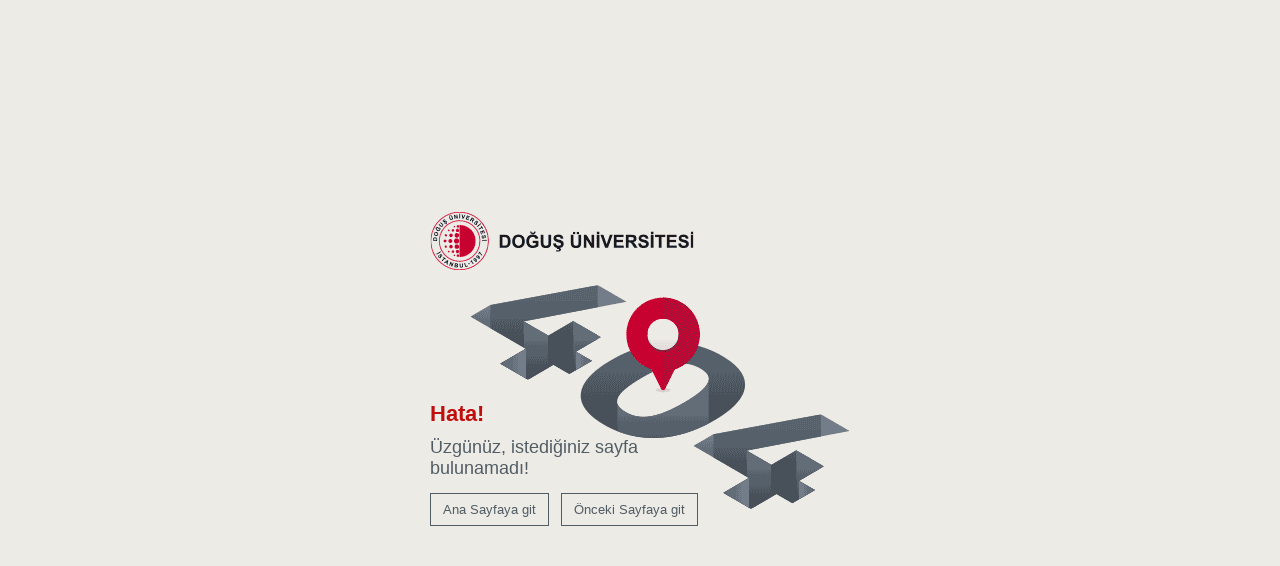

--- FILE ---
content_type: text/html
request_url: https://www.dogus.edu.tr/akademik-kadro/fen-edebiyat-fakultesi/mculha
body_size: 7053
content:
<!doctype html>
<html>

<head>
    <meta charset="UTF-8">
    <meta name="viewport" content="width=device-width,initial-scale=1">
    <title>Sayfa Bulunamadı! | Doğuş Üniversitesi</title>
    <link rel="shortcut icon" href="/elements/images/favicon/favicon.ico">
    <style type="text/css">
        * {
            margin: 0;
            padding: 0;
        }

        body,
        html {
            height: 100%;
        }

        a,
        body,
        div,
        h1,
        h2,
        h3,
        h4,
        h5,
        h6,
        p,
        span {
            font-family: "Arial Narrow", Arial, Helvetica, sans-serif;
            color: #515c65;
        }

        body {
            display: flex;
            justify-content: center;
            align-items: center;
            background-color: #edebe5;
        }

        ol,
        ul {
            list-style: none;
        }

        .content {
            position: relative;
            width: 420px;
            height: 299px;
            background-image: url([data-uri]);
            background-repeat: no-repeat;
            background-position: top center;
            background-size: contain;
        }

            .content h1 {
                margin-top: 190px;
                font-size: 22px;
                font-weight: 700;
                color: #c00d0d;
            }

            .content h2 {
                margin-top: 10px;
                max-width: 50%;
                font-size: 18px;
                font-weight: 300;
            }

            .content ol {
                display: flex;
                flex-direction: row;
                justify-content: flex-start;
                align-items: center;
                margin-top: 10px;
            }

                .content ol li {
                    margin: 4px 12px 4px 0;
                }

                    .content ol li a {
                        display: block;
                        padding: 8px 12px;
                        font-size: 13px;
                        color: #515c65;
                        text-decoration: none;
                        border: 1px solid #515c65;
                    }

                        .content ol li a:hover {
                            color: #fff;
                            background-color: #db0632;
                        }
        @media (max-width: 575.98px) {
            .content {
                width: 90vw;
                height: 64vw;
            }
                .content h1 {
                    margin-top: 46vw;
                }

                .content ol {
                    flex-wrap: wrap;
                }
        }
    </style>
</head>

<body>
    <div class="content">
        <h1>Hata!</h1>
        <h2>Üzgünüz, istediğiniz sayfa bulunamadı!</h2>
        <ol>
            <li><a href="/">Ana Sayfaya git</a></li>
            <li><a href="javascript:history.back();">Önceki Sayfaya git</a></li>
        </ol>
    </div>
</body>

</html>